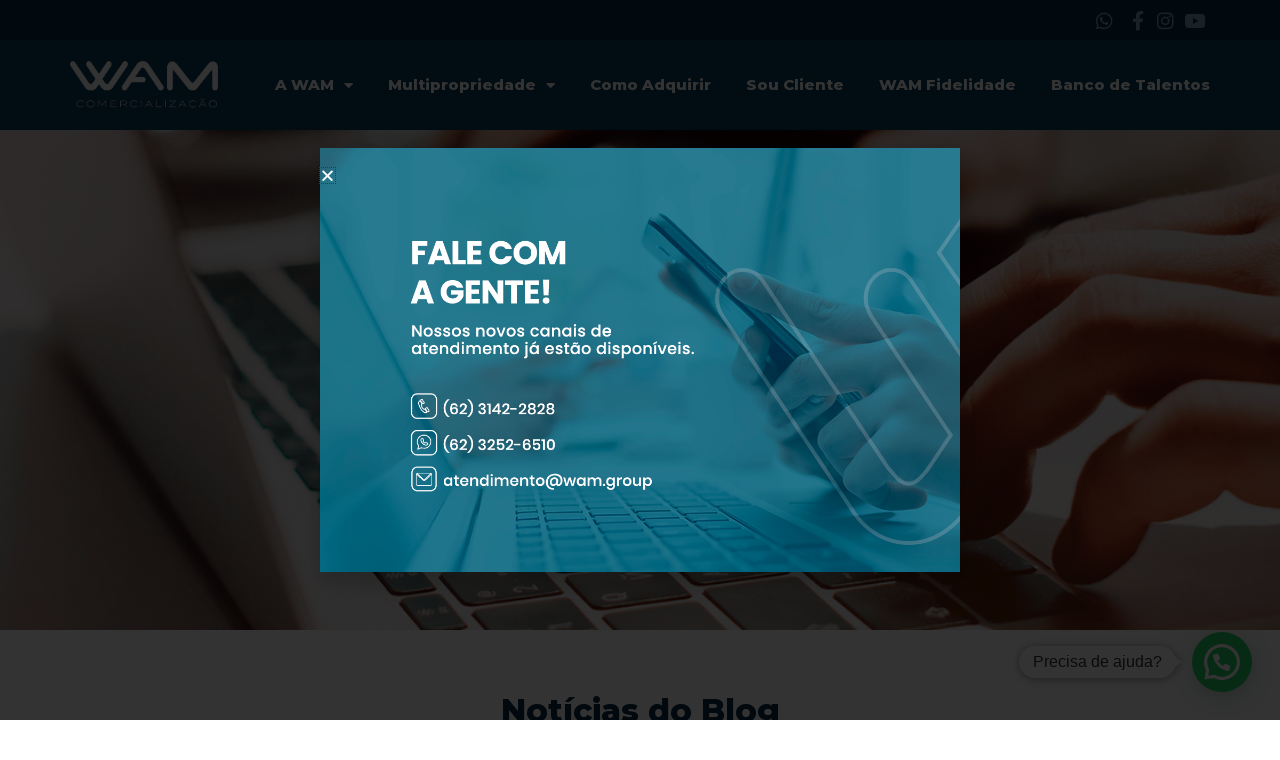

--- FILE ---
content_type: text/css
request_url: https://wamcomercializacao.com/wp-content/uploads/elementor/css/post-17.css
body_size: 19319
content:
.elementor-17 .elementor-element.elementor-element-6bcb91e4 .elementor-repeater-item-55a5b3b.jet-parallax-section__layout .jet-parallax-section__image{background-size:auto;}.elementor-17 .elementor-element.elementor-element-15c4ae57 .elementor-repeater-item-a602160.jet-parallax-section__layout .jet-parallax-section__image{background-size:auto;}.elementor-bc-flex-widget .elementor-17 .elementor-element.elementor-element-26f05eaa.elementor-column .elementor-widget-wrap{align-items:center;}.elementor-17 .elementor-element.elementor-element-26f05eaa.elementor-column.elementor-element[data-element_type="column"] > .elementor-widget-wrap.elementor-element-populated{align-content:center;align-items:center;}.elementor-17 .elementor-element.elementor-element-26f05eaa > .elementor-element-populated{margin:0em 0em 0em 0em;--e-column-margin-right:0em;--e-column-margin-left:0em;padding:0px 0px 0px 0px;}.elementor-bc-flex-widget .elementor-17 .elementor-element.elementor-element-e15a52a.elementor-column .elementor-widget-wrap{align-items:center;}.elementor-17 .elementor-element.elementor-element-e15a52a.elementor-column.elementor-element[data-element_type="column"] > .elementor-widget-wrap.elementor-element-populated{align-content:center;align-items:center;}.elementor-17 .elementor-element.elementor-element-e15a52a > .elementor-element-populated{margin:0px 0px 0px 0px;--e-column-margin-right:0px;--e-column-margin-left:0px;padding:0px 0px 0px 0px;}.elementor-widget-icon-list .elementor-icon-list-item:not(:last-child):after{border-color:var( --e-global-color-text );}.elementor-widget-icon-list .elementor-icon-list-icon i{color:var( --e-global-color-primary );}.elementor-widget-icon-list .elementor-icon-list-icon svg{fill:var( --e-global-color-primary );}.elementor-widget-icon-list .elementor-icon-list-item > .elementor-icon-list-text, .elementor-widget-icon-list .elementor-icon-list-item > a{font-family:var( --e-global-typography-text-font-family ), Sans-serif;font-size:var( --e-global-typography-text-font-size );font-weight:var( --e-global-typography-text-font-weight );line-height:var( --e-global-typography-text-line-height );}.elementor-widget-icon-list .elementor-icon-list-text{color:var( --e-global-color-secondary );}.elementor-17 .elementor-element.elementor-element-fb8cdb3 .elementor-icon-list-items:not(.elementor-inline-items) .elementor-icon-list-item:not(:last-child){padding-bottom:calc(2px/2);}.elementor-17 .elementor-element.elementor-element-fb8cdb3 .elementor-icon-list-items:not(.elementor-inline-items) .elementor-icon-list-item:not(:first-child){margin-top:calc(2px/2);}.elementor-17 .elementor-element.elementor-element-fb8cdb3 .elementor-icon-list-items.elementor-inline-items .elementor-icon-list-item{margin-right:calc(2px/2);margin-left:calc(2px/2);}.elementor-17 .elementor-element.elementor-element-fb8cdb3 .elementor-icon-list-items.elementor-inline-items{margin-right:calc(-2px/2);margin-left:calc(-2px/2);}body.rtl .elementor-17 .elementor-element.elementor-element-fb8cdb3 .elementor-icon-list-items.elementor-inline-items .elementor-icon-list-item:after{left:calc(-2px/2);}body:not(.rtl) .elementor-17 .elementor-element.elementor-element-fb8cdb3 .elementor-icon-list-items.elementor-inline-items .elementor-icon-list-item:after{right:calc(-2px/2);}.elementor-17 .elementor-element.elementor-element-fb8cdb3 .elementor-icon-list-icon i{color:var( --e-global-color-7c2c82b );transition:color 0.3s;}.elementor-17 .elementor-element.elementor-element-fb8cdb3 .elementor-icon-list-icon svg{fill:var( --e-global-color-7c2c82b );transition:fill 0.3s;}.elementor-17 .elementor-element.elementor-element-fb8cdb3 .elementor-icon-list-item:hover .elementor-icon-list-icon i{color:var( --e-global-color-7c2c82b );}.elementor-17 .elementor-element.elementor-element-fb8cdb3 .elementor-icon-list-item:hover .elementor-icon-list-icon svg{fill:var( --e-global-color-7c2c82b );}.elementor-17 .elementor-element.elementor-element-fb8cdb3{--e-icon-list-icon-size:19px;--icon-vertical-offset:0px;}.elementor-17 .elementor-element.elementor-element-fb8cdb3 .elementor-icon-list-item > .elementor-icon-list-text, .elementor-17 .elementor-element.elementor-element-fb8cdb3 .elementor-icon-list-item > a{font-family:var( --e-global-typography-secondary-font-family ), Sans-serif;font-size:var( --e-global-typography-secondary-font-size );font-weight:var( --e-global-typography-secondary-font-weight );line-height:var( --e-global-typography-secondary-line-height );}.elementor-17 .elementor-element.elementor-element-fb8cdb3 .elementor-icon-list-text{color:var( --e-global-color-bfd635c );transition:color 0.3s;}.elementor-17 .elementor-element.elementor-element-fb8cdb3 .elementor-icon-list-item:hover .elementor-icon-list-text{color:var( --e-global-color-bfd635c );}.elementor-17 .elementor-element.elementor-element-15c4ae57:not(.elementor-motion-effects-element-type-background), .elementor-17 .elementor-element.elementor-element-15c4ae57 > .elementor-motion-effects-container > .elementor-motion-effects-layer{background-color:var( --e-global-color-primary );}.elementor-17 .elementor-element.elementor-element-15c4ae57 > .elementor-container{max-width:1140px;min-height:40px;}.elementor-17 .elementor-element.elementor-element-15c4ae57{transition:background 0.3s, border 0.3s, border-radius 0.3s, box-shadow 0.3s;margin-top:0px;margin-bottom:0px;padding:0% 0% 0% 0%;z-index:1;}.elementor-17 .elementor-element.elementor-element-15c4ae57 > .elementor-background-overlay{transition:background 0.3s, border-radius 0.3s, opacity 0.3s;}.elementor-17 .elementor-element.elementor-element-75b376cf .elementor-repeater-item-2ad5d2e.jet-parallax-section__layout .jet-parallax-section__image{background-size:auto;}.elementor-bc-flex-widget .elementor-17 .elementor-element.elementor-element-d81eaad.elementor-column .elementor-widget-wrap{align-items:center;}.elementor-17 .elementor-element.elementor-element-d81eaad.elementor-column.elementor-element[data-element_type="column"] > .elementor-widget-wrap.elementor-element-populated{align-content:center;align-items:center;}.elementor-17 .elementor-element.elementor-element-d81eaad > .elementor-element-populated{padding:0px 0px 0px 0px;}.elementor-widget-image .widget-image-caption{color:var( --e-global-color-text );font-family:var( --e-global-typography-text-font-family ), Sans-serif;font-size:var( --e-global-typography-text-font-size );font-weight:var( --e-global-typography-text-font-weight );line-height:var( --e-global-typography-text-line-height );}.elementor-17 .elementor-element.elementor-element-176dc226{text-align:left;}.elementor-17 .elementor-element.elementor-element-176dc226 img{width:778px;max-width:100%;}.elementor-bc-flex-widget .elementor-17 .elementor-element.elementor-element-6003c3e8.elementor-column .elementor-widget-wrap{align-items:center;}.elementor-17 .elementor-element.elementor-element-6003c3e8.elementor-column.elementor-element[data-element_type="column"] > .elementor-widget-wrap.elementor-element-populated{align-content:center;align-items:center;}.elementor-17 .elementor-element.elementor-element-6003c3e8 > .elementor-element-populated{padding:0px 0px 0px 0px;}.elementor-widget-nav-menu .elementor-nav-menu .elementor-item{font-family:var( --e-global-typography-primary-font-family ), Sans-serif;font-weight:var( --e-global-typography-primary-font-weight );}.elementor-widget-nav-menu .elementor-nav-menu--main .elementor-item{color:var( --e-global-color-text );fill:var( --e-global-color-text );}.elementor-widget-nav-menu .elementor-nav-menu--main .elementor-item:hover,
					.elementor-widget-nav-menu .elementor-nav-menu--main .elementor-item.elementor-item-active,
					.elementor-widget-nav-menu .elementor-nav-menu--main .elementor-item.highlighted,
					.elementor-widget-nav-menu .elementor-nav-menu--main .elementor-item:focus{color:var( --e-global-color-accent );fill:var( --e-global-color-accent );}.elementor-widget-nav-menu .elementor-nav-menu--main:not(.e--pointer-framed) .elementor-item:before,
					.elementor-widget-nav-menu .elementor-nav-menu--main:not(.e--pointer-framed) .elementor-item:after{background-color:var( --e-global-color-accent );}.elementor-widget-nav-menu .e--pointer-framed .elementor-item:before,
					.elementor-widget-nav-menu .e--pointer-framed .elementor-item:after{border-color:var( --e-global-color-accent );}.elementor-widget-nav-menu{--e-nav-menu-divider-color:var( --e-global-color-text );}.elementor-widget-nav-menu .elementor-nav-menu--dropdown .elementor-item, .elementor-widget-nav-menu .elementor-nav-menu--dropdown  .elementor-sub-item{font-family:var( --e-global-typography-accent-font-family ), Sans-serif;font-weight:var( --e-global-typography-accent-font-weight );}.elementor-17 .elementor-element.elementor-element-11fdeb59 .elementor-menu-toggle{margin-left:auto;background-color:rgba(255,255,255,0);}.elementor-17 .elementor-element.elementor-element-11fdeb59 .elementor-nav-menu .elementor-item{font-family:var( --e-global-typography-primary-font-family ), Sans-serif;font-weight:var( --e-global-typography-primary-font-weight );}.elementor-17 .elementor-element.elementor-element-11fdeb59 .elementor-nav-menu--main .elementor-item{color:#ffffff;fill:#ffffff;padding-left:0px;padding-right:0px;}.elementor-17 .elementor-element.elementor-element-11fdeb59 .elementor-nav-menu--main .elementor-item:hover,
					.elementor-17 .elementor-element.elementor-element-11fdeb59 .elementor-nav-menu--main .elementor-item.elementor-item-active,
					.elementor-17 .elementor-element.elementor-element-11fdeb59 .elementor-nav-menu--main .elementor-item.highlighted,
					.elementor-17 .elementor-element.elementor-element-11fdeb59 .elementor-nav-menu--main .elementor-item:focus{color:#E3A301;fill:#E3A301;}.elementor-17 .elementor-element.elementor-element-11fdeb59 .elementor-nav-menu--main:not(.e--pointer-framed) .elementor-item:before,
					.elementor-17 .elementor-element.elementor-element-11fdeb59 .elementor-nav-menu--main:not(.e--pointer-framed) .elementor-item:after{background-color:#E3A301;}.elementor-17 .elementor-element.elementor-element-11fdeb59 .e--pointer-framed .elementor-item:before,
					.elementor-17 .elementor-element.elementor-element-11fdeb59 .e--pointer-framed .elementor-item:after{border-color:#E3A301;}.elementor-17 .elementor-element.elementor-element-11fdeb59 .e--pointer-framed .elementor-item:before{border-width:0px;}.elementor-17 .elementor-element.elementor-element-11fdeb59 .e--pointer-framed.e--animation-draw .elementor-item:before{border-width:0 0 0px 0px;}.elementor-17 .elementor-element.elementor-element-11fdeb59 .e--pointer-framed.e--animation-draw .elementor-item:after{border-width:0px 0px 0 0;}.elementor-17 .elementor-element.elementor-element-11fdeb59 .e--pointer-framed.e--animation-corners .elementor-item:before{border-width:0px 0 0 0px;}.elementor-17 .elementor-element.elementor-element-11fdeb59 .e--pointer-framed.e--animation-corners .elementor-item:after{border-width:0 0px 0px 0;}.elementor-17 .elementor-element.elementor-element-11fdeb59 .e--pointer-underline .elementor-item:after,
					 .elementor-17 .elementor-element.elementor-element-11fdeb59 .e--pointer-overline .elementor-item:before,
					 .elementor-17 .elementor-element.elementor-element-11fdeb59 .e--pointer-double-line .elementor-item:before,
					 .elementor-17 .elementor-element.elementor-element-11fdeb59 .e--pointer-double-line .elementor-item:after{height:0px;}.elementor-17 .elementor-element.elementor-element-11fdeb59{--e-nav-menu-horizontal-menu-item-margin:calc( 35px / 2 );--nav-menu-icon-size:25px;}.elementor-17 .elementor-element.elementor-element-11fdeb59 .elementor-nav-menu--main:not(.elementor-nav-menu--layout-horizontal) .elementor-nav-menu > li:not(:last-child){margin-bottom:35px;}.elementor-17 .elementor-element.elementor-element-11fdeb59 .elementor-nav-menu--dropdown a, .elementor-17 .elementor-element.elementor-element-11fdeb59 .elementor-menu-toggle{color:#85A8BE;}.elementor-17 .elementor-element.elementor-element-11fdeb59 .elementor-nav-menu--dropdown{background-color:var( --e-global-color-primary );}.elementor-17 .elementor-element.elementor-element-11fdeb59 .elementor-nav-menu--dropdown a:hover,
					.elementor-17 .elementor-element.elementor-element-11fdeb59 .elementor-nav-menu--dropdown a.elementor-item-active,
					.elementor-17 .elementor-element.elementor-element-11fdeb59 .elementor-nav-menu--dropdown a.highlighted,
					.elementor-17 .elementor-element.elementor-element-11fdeb59 .elementor-menu-toggle:hover{color:#E3A301;}.elementor-17 .elementor-element.elementor-element-11fdeb59 .elementor-nav-menu--dropdown a:hover,
					.elementor-17 .elementor-element.elementor-element-11fdeb59 .elementor-nav-menu--dropdown a.elementor-item-active,
					.elementor-17 .elementor-element.elementor-element-11fdeb59 .elementor-nav-menu--dropdown a.highlighted{background-color:var( --e-global-color-primary );}.elementor-17 .elementor-element.elementor-element-11fdeb59 .elementor-nav-menu--dropdown a.elementor-item-active{background-color:var( --e-global-color-primary );}.elementor-17 .elementor-element.elementor-element-11fdeb59 .elementor-nav-menu--dropdown .elementor-item, .elementor-17 .elementor-element.elementor-element-11fdeb59 .elementor-nav-menu--dropdown  .elementor-sub-item{font-family:"Montserrat", Sans-serif;font-size:12px;font-weight:400;}.elementor-17 .elementor-element.elementor-element-11fdeb59 .elementor-nav-menu--main .elementor-nav-menu--dropdown, .elementor-17 .elementor-element.elementor-element-11fdeb59 .elementor-nav-menu__container.elementor-nav-menu--dropdown{box-shadow:0px 20px 20px 0px rgba(0,0,0,0.25);}.elementor-17 .elementor-element.elementor-element-11fdeb59 .elementor-nav-menu--dropdown a{padding-left:0px;padding-right:0px;padding-top:10px;padding-bottom:10px;}.elementor-17 .elementor-element.elementor-element-11fdeb59 .elementor-nav-menu--dropdown li:not(:last-child){border-style:solid;border-color:#FFFFFF;border-bottom-width:1px;}.elementor-17 .elementor-element.elementor-element-11fdeb59 .elementor-nav-menu--main > .elementor-nav-menu > li > .elementor-nav-menu--dropdown, .elementor-17 .elementor-element.elementor-element-11fdeb59 .elementor-nav-menu__container.elementor-nav-menu--dropdown{margin-top:0px !important;}.elementor-17 .elementor-element.elementor-element-11fdeb59 div.elementor-menu-toggle{color:#ffffff;}.elementor-17 .elementor-element.elementor-element-11fdeb59 div.elementor-menu-toggle svg{fill:#ffffff;}.elementor-17 .elementor-element.elementor-element-75b376cf:not(.elementor-motion-effects-element-type-background), .elementor-17 .elementor-element.elementor-element-75b376cf > .elementor-motion-effects-container > .elementor-motion-effects-layer{background-color:var( --e-global-color-secondary );}.elementor-17 .elementor-element.elementor-element-75b376cf > .elementor-container{max-width:1140px;min-height:90px;}.elementor-17 .elementor-element.elementor-element-75b376cf{transition:background 0.3s, border 0.3s, border-radius 0.3s, box-shadow 0.3s;}.elementor-17 .elementor-element.elementor-element-75b376cf > .elementor-background-overlay{transition:background 0.3s, border-radius 0.3s, opacity 0.3s;}.elementor-17 .elementor-element.elementor-element-6bcb91e4:not(.elementor-motion-effects-element-type-background), .elementor-17 .elementor-element.elementor-element-6bcb91e4 > .elementor-motion-effects-container > .elementor-motion-effects-layer{background-color:var( --e-global-color-secondary );}.elementor-17 .elementor-element.elementor-element-6bcb91e4{transition:background 0.3s, border 0.3s, border-radius 0.3s, box-shadow 0.3s;margin-top:0px;margin-bottom:0px;z-index:200;}.elementor-17 .elementor-element.elementor-element-6bcb91e4 > .elementor-background-overlay{transition:background 0.3s, border-radius 0.3s, opacity 0.3s;}.elementor-theme-builder-content-area{height:400px;}.elementor-location-header:before, .elementor-location-footer:before{content:"";display:table;clear:both;}@media(max-width:1024px){.elementor-widget-icon-list .elementor-icon-list-item > .elementor-icon-list-text, .elementor-widget-icon-list .elementor-icon-list-item > a{font-size:var( --e-global-typography-text-font-size );line-height:var( --e-global-typography-text-line-height );}.elementor-17 .elementor-element.elementor-element-fb8cdb3 .elementor-icon-list-item > .elementor-icon-list-text, .elementor-17 .elementor-element.elementor-element-fb8cdb3 .elementor-icon-list-item > a{font-size:var( --e-global-typography-secondary-font-size );line-height:var( --e-global-typography-secondary-line-height );}.elementor-17 .elementor-element.elementor-element-15c4ae57{padding:0px 030px 0px 30px;}.elementor-widget-image .widget-image-caption{font-size:var( --e-global-typography-text-font-size );line-height:var( --e-global-typography-text-line-height );}.elementor-17 .elementor-element.elementor-element-176dc226 img{width:100%;}.elementor-17 .elementor-element.elementor-element-11fdeb59 .elementor-nav-menu--dropdown a{padding-top:30px;padding-bottom:30px;}.elementor-17 .elementor-element.elementor-element-75b376cf{padding:0px 30px 0px 30px;}.elementor-17 .elementor-element.elementor-element-6bcb91e4{padding:0px 0px 0px 0px;}}@media(min-width:768px){.elementor-17 .elementor-element.elementor-element-26f05eaa{width:70%;}.elementor-17 .elementor-element.elementor-element-e15a52a{width:30%;}.elementor-17 .elementor-element.elementor-element-d81eaad{width:13%;}.elementor-17 .elementor-element.elementor-element-6003c3e8{width:87%;}}@media(max-width:767px){.elementor-17 .elementor-element.elementor-element-26f05eaa{width:50%;}.elementor-17 .elementor-element.elementor-element-e15a52a{width:50%;}.elementor-widget-icon-list .elementor-icon-list-item > .elementor-icon-list-text, .elementor-widget-icon-list .elementor-icon-list-item > a{font-size:var( --e-global-typography-text-font-size );line-height:var( --e-global-typography-text-line-height );}.elementor-17 .elementor-element.elementor-element-fb8cdb3 .elementor-icon-list-item > .elementor-icon-list-text, .elementor-17 .elementor-element.elementor-element-fb8cdb3 .elementor-icon-list-item > a{font-size:var( --e-global-typography-secondary-font-size );line-height:var( --e-global-typography-secondary-line-height );}.elementor-17 .elementor-element.elementor-element-15c4ae57 > .elementor-container{min-height:50px;}.elementor-17 .elementor-element.elementor-element-d81eaad{width:50%;}.elementor-widget-image .widget-image-caption{font-size:var( --e-global-typography-text-font-size );line-height:var( --e-global-typography-text-line-height );}.elementor-17 .elementor-element.elementor-element-176dc226 img{width:85%;}.elementor-17 .elementor-element.elementor-element-6003c3e8{width:50%;}.elementor-17 .elementor-element.elementor-element-11fdeb59 .elementor-nav-menu--dropdown a{padding-top:16px;padding-bottom:16px;}.elementor-17 .elementor-element.elementor-element-11fdeb59 .elementor-nav-menu--main > .elementor-nav-menu > li > .elementor-nav-menu--dropdown, .elementor-17 .elementor-element.elementor-element-11fdeb59 .elementor-nav-menu__container.elementor-nav-menu--dropdown{margin-top:24px !important;}.elementor-17 .elementor-element.elementor-element-75b376cf > .elementor-container{min-height:85px;}}

--- FILE ---
content_type: text/css
request_url: https://wamcomercializacao.com/wp-content/uploads/elementor/css/post-64.css
body_size: 13441
content:
.elementor-64 .elementor-element.elementor-element-dbfb3c1 .elementor-repeater-item-155012b.jet-parallax-section__layout .jet-parallax-section__image{background-size:auto;}.elementor-bc-flex-widget .elementor-64 .elementor-element.elementor-element-aa98dbd.elementor-column .elementor-widget-wrap{align-items:center;}.elementor-64 .elementor-element.elementor-element-aa98dbd.elementor-column.elementor-element[data-element_type="column"] > .elementor-widget-wrap.elementor-element-populated{align-content:center;align-items:center;}.elementor-64 .elementor-element.elementor-element-aa98dbd.elementor-column > .elementor-widget-wrap{justify-content:center;}.elementor-widget-image .widget-image-caption{color:var( --e-global-color-text );font-family:var( --e-global-typography-text-font-family ), Sans-serif;font-size:var( --e-global-typography-text-font-size );font-weight:var( --e-global-typography-text-font-weight );line-height:var( --e-global-typography-text-line-height );}.elementor-64 .elementor-element.elementor-element-43cf740 img{width:50%;}.elementor-bc-flex-widget .elementor-64 .elementor-element.elementor-element-d8234b5.elementor-column .elementor-widget-wrap{align-items:center;}.elementor-64 .elementor-element.elementor-element-d8234b5.elementor-column.elementor-element[data-element_type="column"] > .elementor-widget-wrap.elementor-element-populated{align-content:center;align-items:center;}.elementor-widget-icon-list .elementor-icon-list-item:not(:last-child):after{border-color:var( --e-global-color-text );}.elementor-widget-icon-list .elementor-icon-list-icon i{color:var( --e-global-color-primary );}.elementor-widget-icon-list .elementor-icon-list-icon svg{fill:var( --e-global-color-primary );}.elementor-widget-icon-list .elementor-icon-list-item > .elementor-icon-list-text, .elementor-widget-icon-list .elementor-icon-list-item > a{font-family:var( --e-global-typography-text-font-family ), Sans-serif;font-size:var( --e-global-typography-text-font-size );font-weight:var( --e-global-typography-text-font-weight );line-height:var( --e-global-typography-text-line-height );}.elementor-widget-icon-list .elementor-icon-list-text{color:var( --e-global-color-secondary );}.elementor-64 .elementor-element.elementor-element-1f8ccfd .elementor-icon-list-items:not(.elementor-inline-items) .elementor-icon-list-item:not(:last-child){padding-bottom:calc(5px/2);}.elementor-64 .elementor-element.elementor-element-1f8ccfd .elementor-icon-list-items:not(.elementor-inline-items) .elementor-icon-list-item:not(:first-child){margin-top:calc(5px/2);}.elementor-64 .elementor-element.elementor-element-1f8ccfd .elementor-icon-list-items.elementor-inline-items .elementor-icon-list-item{margin-right:calc(5px/2);margin-left:calc(5px/2);}.elementor-64 .elementor-element.elementor-element-1f8ccfd .elementor-icon-list-items.elementor-inline-items{margin-right:calc(-5px/2);margin-left:calc(-5px/2);}body.rtl .elementor-64 .elementor-element.elementor-element-1f8ccfd .elementor-icon-list-items.elementor-inline-items .elementor-icon-list-item:after{left:calc(-5px/2);}body:not(.rtl) .elementor-64 .elementor-element.elementor-element-1f8ccfd .elementor-icon-list-items.elementor-inline-items .elementor-icon-list-item:after{right:calc(-5px/2);}.elementor-64 .elementor-element.elementor-element-1f8ccfd .elementor-icon-list-icon i{color:var( --e-global-color-1046cf2 );transition:color 0.3s;}.elementor-64 .elementor-element.elementor-element-1f8ccfd .elementor-icon-list-icon svg{fill:var( --e-global-color-1046cf2 );transition:fill 0.3s;}.elementor-64 .elementor-element.elementor-element-1f8ccfd .elementor-icon-list-item:hover .elementor-icon-list-icon i{color:var( --e-global-color-1046cf2 );}.elementor-64 .elementor-element.elementor-element-1f8ccfd .elementor-icon-list-item:hover .elementor-icon-list-icon svg{fill:var( --e-global-color-1046cf2 );}.elementor-64 .elementor-element.elementor-element-1f8ccfd{--e-icon-list-icon-size:14px;--icon-vertical-offset:0px;}.elementor-64 .elementor-element.elementor-element-1f8ccfd .elementor-icon-list-item > .elementor-icon-list-text, .elementor-64 .elementor-element.elementor-element-1f8ccfd .elementor-icon-list-item > a{font-family:"Montserrat", Sans-serif;font-size:15px;font-weight:400;line-height:19px;}.elementor-64 .elementor-element.elementor-element-1f8ccfd .elementor-icon-list-text{color:var( --e-global-color-1046cf2 );transition:color 0.3s;}.elementor-64 .elementor-element.elementor-element-dcc90cb .elementor-repeater-item-85d533b.elementor-social-icon{background-color:#FFFFFF00;}.elementor-64 .elementor-element.elementor-element-dcc90cb .elementor-repeater-item-d8ab350.elementor-social-icon{background-color:#FFFFFF00;}.elementor-64 .elementor-element.elementor-element-dcc90cb .elementor-repeater-item-40fe683.elementor-social-icon{background-color:#FFFFFF00;}.elementor-64 .elementor-element.elementor-element-dcc90cb .elementor-repeater-item-0e051b5.elementor-social-icon{background-color:#02010100;}.elementor-64 .elementor-element.elementor-element-dcc90cb{--grid-template-columns:repeat(0, auto);--icon-size:18px;--grid-column-gap:15px;--grid-row-gap:0px;}.elementor-64 .elementor-element.elementor-element-dcc90cb .elementor-widget-container{text-align:left;}.elementor-64 .elementor-element.elementor-element-dcc90cb > .elementor-widget-container{margin:0px 0px 0px 0px;padding:0px 0px 0px 0px;}.elementor-64 .elementor-element.elementor-element-dcc90cb .elementor-social-icon i{color:#FFFFFF;}.elementor-64 .elementor-element.elementor-element-dcc90cb .elementor-social-icon svg{fill:#FFFFFF;}.elementor-64 .elementor-element.elementor-element-dcc90cb .elementor-social-icon{--icon-padding:0em;}.elementor-bc-flex-widget .elementor-64 .elementor-element.elementor-element-3a7e31f.elementor-column .elementor-widget-wrap{align-items:center;}.elementor-64 .elementor-element.elementor-element-3a7e31f.elementor-column.elementor-element[data-element_type="column"] > .elementor-widget-wrap.elementor-element-populated{align-content:center;align-items:center;}.elementor-widget-icon-box.elementor-view-stacked .elementor-icon{background-color:var( --e-global-color-primary );}.elementor-widget-icon-box.elementor-view-framed .elementor-icon, .elementor-widget-icon-box.elementor-view-default .elementor-icon{fill:var( --e-global-color-primary );color:var( --e-global-color-primary );border-color:var( --e-global-color-primary );}.elementor-widget-icon-box .elementor-icon-box-title{color:var( --e-global-color-primary );}.elementor-widget-icon-box .elementor-icon-box-title, .elementor-widget-icon-box .elementor-icon-box-title a{font-family:var( --e-global-typography-primary-font-family ), Sans-serif;font-weight:var( --e-global-typography-primary-font-weight );}.elementor-widget-icon-box .elementor-icon-box-description{color:var( --e-global-color-text );font-family:var( --e-global-typography-text-font-family ), Sans-serif;font-size:var( --e-global-typography-text-font-size );font-weight:var( --e-global-typography-text-font-weight );line-height:var( --e-global-typography-text-line-height );}.elementor-64 .elementor-element.elementor-element-5498a1f .elementor-icon-box-wrapper{text-align:left;}.elementor-64 .elementor-element.elementor-element-5498a1f{--icon-box-icon-margin:16px;}.elementor-64 .elementor-element.elementor-element-5498a1f.elementor-view-stacked .elementor-icon{background-color:var( --e-global-color-1046cf2 );}.elementor-64 .elementor-element.elementor-element-5498a1f.elementor-view-framed .elementor-icon, .elementor-64 .elementor-element.elementor-element-5498a1f.elementor-view-default .elementor-icon{fill:var( --e-global-color-1046cf2 );color:var( --e-global-color-1046cf2 );border-color:var( --e-global-color-1046cf2 );}.elementor-64 .elementor-element.elementor-element-5498a1f .elementor-icon{font-size:29px;}.elementor-64 .elementor-element.elementor-element-5498a1f .elementor-icon-box-title{color:var( --e-global-color-1046cf2 );}.elementor-64 .elementor-element.elementor-element-5498a1f .elementor-icon-box-title, .elementor-64 .elementor-element.elementor-element-5498a1f .elementor-icon-box-title a{font-family:"Montserrat", Sans-serif;font-size:15px;font-weight:600;line-height:19px;}.elementor-64 .elementor-element.elementor-element-5498a1f .elementor-icon-box-description{color:var( --e-global-color-1046cf2 );font-family:"Montserrat", Sans-serif;font-size:15px;font-weight:400;line-height:19px;}.elementor-widget-heading .elementor-heading-title{font-family:var( --e-global-typography-primary-font-family ), Sans-serif;font-weight:var( --e-global-typography-primary-font-weight );color:var( --e-global-color-primary );}.elementor-64 .elementor-element.elementor-element-0a1c932 > .elementor-widget-container{margin:0px 0px 0px 0px;padding:0px 0px 0px 45px;}.elementor-64 .elementor-element.elementor-element-0a1c932{text-align:left;}.elementor-64 .elementor-element.elementor-element-0a1c932 .elementor-heading-title{font-family:var( --e-global-typography-primary-font-family ), Sans-serif;font-weight:var( --e-global-typography-primary-font-weight );color:var( --e-global-color-1046cf2 );}.elementor-64 .elementor-element.elementor-element-dbfb3c1:not(.elementor-motion-effects-element-type-background), .elementor-64 .elementor-element.elementor-element-dbfb3c1 > .elementor-motion-effects-container > .elementor-motion-effects-layer{background-color:var( --e-global-color-secondary );}.elementor-64 .elementor-element.elementor-element-dbfb3c1{transition:background 0.3s, border 0.3s, border-radius 0.3s, box-shadow 0.3s;margin-top:0px;margin-bottom:0px;padding:50px 0px 50px 0px;z-index:5;}.elementor-64 .elementor-element.elementor-element-dbfb3c1 > .elementor-background-overlay{transition:background 0.3s, border-radius 0.3s, opacity 0.3s;}.elementor-64 .elementor-element.elementor-element-b616d0a .elementor-repeater-item-9225692.jet-parallax-section__layout .jet-parallax-section__image{background-size:auto;}.elementor-64 .elementor-element.elementor-element-d604ec9{text-align:center;}.elementor-64 .elementor-element.elementor-element-d604ec9 .elementor-heading-title{font-family:var( --e-global-typography-text-font-family ), Sans-serif;font-size:var( --e-global-typography-text-font-size );font-weight:var( --e-global-typography-text-font-weight );line-height:var( --e-global-typography-text-line-height );color:var( --e-global-color-1046cf2 );}.elementor-64 .elementor-element.elementor-element-b616d0a:not(.elementor-motion-effects-element-type-background), .elementor-64 .elementor-element.elementor-element-b616d0a > .elementor-motion-effects-container > .elementor-motion-effects-layer{background-color:var( --e-global-color-primary );}.elementor-64 .elementor-element.elementor-element-b616d0a{transition:background 0.3s, border 0.3s, border-radius 0.3s, box-shadow 0.3s;}.elementor-64 .elementor-element.elementor-element-b616d0a > .elementor-background-overlay{transition:background 0.3s, border-radius 0.3s, opacity 0.3s;}.elementor-theme-builder-content-area{height:400px;}.elementor-location-header:before, .elementor-location-footer:before{content:"";display:table;clear:both;}@media(min-width:768px){.elementor-64 .elementor-element.elementor-element-aa98dbd{width:30.193%;}.elementor-64 .elementor-element.elementor-element-d8234b5{width:28.595%;}.elementor-64 .elementor-element.elementor-element-3a7e31f{width:40.544%;}}@media(max-width:1024px){.elementor-widget-image .widget-image-caption{font-size:var( --e-global-typography-text-font-size );line-height:var( --e-global-typography-text-line-height );}.elementor-widget-icon-list .elementor-icon-list-item > .elementor-icon-list-text, .elementor-widget-icon-list .elementor-icon-list-item > a{font-size:var( --e-global-typography-text-font-size );line-height:var( --e-global-typography-text-line-height );}.elementor-widget-icon-box .elementor-icon-box-description{font-size:var( --e-global-typography-text-font-size );line-height:var( --e-global-typography-text-line-height );}.elementor-64 .elementor-element.elementor-element-d604ec9 .elementor-heading-title{font-size:var( --e-global-typography-text-font-size );line-height:var( --e-global-typography-text-line-height );}}@media(max-width:767px){.elementor-widget-image .widget-image-caption{font-size:var( --e-global-typography-text-font-size );line-height:var( --e-global-typography-text-line-height );}.elementor-widget-icon-list .elementor-icon-list-item > .elementor-icon-list-text, .elementor-widget-icon-list .elementor-icon-list-item > a{font-size:var( --e-global-typography-text-font-size );line-height:var( --e-global-typography-text-line-height );}.elementor-64 .elementor-element.elementor-element-dcc90cb .elementor-widget-container{text-align:center;}.elementor-widget-icon-box .elementor-icon-box-description{font-size:var( --e-global-typography-text-font-size );line-height:var( --e-global-typography-text-line-height );}.elementor-64 .elementor-element.elementor-element-5498a1f .elementor-icon-box-wrapper{text-align:center;}.elementor-64 .elementor-element.elementor-element-0a1c932 > .elementor-widget-container{margin:0px 0px 0px 0px;padding:0px 0px 0px 0px;}.elementor-64 .elementor-element.elementor-element-0a1c932{text-align:center;}.elementor-64 .elementor-element.elementor-element-d604ec9 .elementor-heading-title{font-size:var( --e-global-typography-text-font-size );line-height:var( --e-global-typography-text-line-height );}}

--- FILE ---
content_type: text/css
request_url: https://wamcomercializacao.com/wp-content/uploads/elementor/css/post-22689.css
body_size: 19974
content:
.elementor-22689 .elementor-element.elementor-element-87167f9 .elementor-repeater-item-642a8ac.jet-parallax-section__layout .jet-parallax-section__image{background-size:auto;}.elementor-22689 .elementor-element.elementor-element-87167f9:not(.elementor-motion-effects-element-type-background), .elementor-22689 .elementor-element.elementor-element-87167f9 > .elementor-motion-effects-container > .elementor-motion-effects-layer{background-image:url("https://wamcomercializacao.com/wp-content/uploads/2021/04/Banner-topo-4.png");background-position:center center;background-repeat:no-repeat;background-size:cover;}.elementor-22689 .elementor-element.elementor-element-87167f9 > .elementor-container{min-height:500px;}.elementor-22689 .elementor-element.elementor-element-87167f9{transition:background 0.3s, border 0.3s, border-radius 0.3s, box-shadow 0.3s;}.elementor-22689 .elementor-element.elementor-element-87167f9 > .elementor-background-overlay{transition:background 0.3s, border-radius 0.3s, opacity 0.3s;}.elementor-22689 .elementor-element.elementor-element-ef5a3da .elementor-repeater-item-cab7c64.jet-parallax-section__layout .jet-parallax-section__image{background-size:auto;}.elementor-widget-heading .elementor-heading-title{font-family:var( --e-global-typography-primary-font-family ), Sans-serif;font-weight:var( --e-global-typography-primary-font-weight );color:var( --e-global-color-primary );}.elementor-22689 .elementor-element.elementor-element-322e16c > .elementor-widget-container{margin:0px 0px 0px 0px;padding:0px 0px 0px 0px;}.elementor-22689 .elementor-element.elementor-element-322e16c{text-align:center;}.elementor-widget-divider{--divider-color:var( --e-global-color-secondary );}.elementor-widget-divider .elementor-divider__text{color:var( --e-global-color-secondary );font-family:var( --e-global-typography-secondary-font-family ), Sans-serif;font-size:var( --e-global-typography-secondary-font-size );font-weight:var( --e-global-typography-secondary-font-weight );line-height:var( --e-global-typography-secondary-line-height );}.elementor-widget-divider.elementor-view-stacked .elementor-icon{background-color:var( --e-global-color-secondary );}.elementor-widget-divider.elementor-view-framed .elementor-icon, .elementor-widget-divider.elementor-view-default .elementor-icon{color:var( --e-global-color-secondary );border-color:var( --e-global-color-secondary );}.elementor-widget-divider.elementor-view-framed .elementor-icon, .elementor-widget-divider.elementor-view-default .elementor-icon svg{fill:var( --e-global-color-secondary );}.elementor-22689 .elementor-element.elementor-element-4b6b62d{--divider-border-style:solid;--divider-color:var( --e-global-color-accent );--divider-border-width:15px;}.elementor-22689 .elementor-element.elementor-element-4b6b62d .elementor-divider-separator{width:10%;margin:0 auto;margin-center:0;}.elementor-22689 .elementor-element.elementor-element-4b6b62d .elementor-divider{text-align:center;padding-block-start:15px;padding-block-end:15px;}.elementor-widget-text-editor{color:var( --e-global-color-text );font-family:var( --e-global-typography-text-font-family ), Sans-serif;font-size:var( --e-global-typography-text-font-size );font-weight:var( --e-global-typography-text-font-weight );line-height:var( --e-global-typography-text-line-height );}.elementor-widget-text-editor.elementor-drop-cap-view-stacked .elementor-drop-cap{background-color:var( --e-global-color-primary );}.elementor-widget-text-editor.elementor-drop-cap-view-framed .elementor-drop-cap, .elementor-widget-text-editor.elementor-drop-cap-view-default .elementor-drop-cap{color:var( --e-global-color-primary );border-color:var( --e-global-color-primary );}.elementor-22689 .elementor-element.elementor-element-b77749d{text-align:center;font-family:"Montserrat", Sans-serif;font-size:15px;font-weight:600;line-height:19px;}.elementor-22689 .elementor-element.elementor-element-ef5a3da{margin-top:50px;margin-bottom:0px;}.elementor-22689 .elementor-element.elementor-element-127acf4 .elementor-repeater-item-ea394b4.jet-parallax-section__layout .jet-parallax-section__image{background-size:auto;}.elementor-widget-theme-post-featured-image .widget-image-caption{color:var( --e-global-color-text );font-family:var( --e-global-typography-text-font-family ), Sans-serif;font-size:var( --e-global-typography-text-font-size );font-weight:var( --e-global-typography-text-font-weight );line-height:var( --e-global-typography-text-line-height );}.elementor-22689 .elementor-element.elementor-element-42e7bd7{text-align:left;}.elementor-22689 .elementor-element.elementor-element-c7a1854 .elementor-repeater-item-f243325.jet-parallax-section__layout .jet-parallax-section__image{background-size:auto;}.elementor-widget-theme-post-title .elementor-heading-title{font-family:var( --e-global-typography-primary-font-family ), Sans-serif;font-weight:var( --e-global-typography-primary-font-weight );color:var( --e-global-color-primary );}.elementor-22689 .elementor-element.elementor-element-a2d562b > .elementor-widget-container{margin:0px 0px 0px 0px;}.elementor-22689 .elementor-element.elementor-element-a2d562b{text-align:left;}.elementor-22689 .elementor-element.elementor-element-a2d562b .elementor-heading-title{font-family:"Montserrat", Sans-serif;font-size:30px;font-weight:700;}.elementor-22689 .elementor-element.elementor-element-c7a1854{margin-top:0px;margin-bottom:0px;}.elementor-22689 .elementor-element.elementor-element-0385992 .elementor-repeater-item-f243325.jet-parallax-section__layout .jet-parallax-section__image{background-size:auto;}.elementor-widget-post-info .elementor-icon-list-item:not(:last-child):after{border-color:var( --e-global-color-text );}.elementor-widget-post-info .elementor-icon-list-icon i{color:var( --e-global-color-primary );}.elementor-widget-post-info .elementor-icon-list-icon svg{fill:var( --e-global-color-primary );}.elementor-widget-post-info .elementor-icon-list-text, .elementor-widget-post-info .elementor-icon-list-text a{color:var( --e-global-color-secondary );}.elementor-widget-post-info .elementor-icon-list-item{font-family:var( --e-global-typography-text-font-family ), Sans-serif;font-size:var( --e-global-typography-text-font-size );font-weight:var( --e-global-typography-text-font-weight );line-height:var( --e-global-typography-text-line-height );}.elementor-22689 .elementor-element.elementor-element-4f9b7ff .elementor-icon-list-icon{width:14px;}.elementor-22689 .elementor-element.elementor-element-4f9b7ff .elementor-icon-list-icon i{font-size:14px;}.elementor-22689 .elementor-element.elementor-element-4f9b7ff .elementor-icon-list-icon svg{--e-icon-list-icon-size:14px;}.elementor-22689 .elementor-element.elementor-element-4f9b7ff .elementor-icon-list-text, .elementor-22689 .elementor-element.elementor-element-4f9b7ff .elementor-icon-list-text a{color:#C0C0C0;}.elementor-22689 .elementor-element.elementor-element-4f9b7ff .elementor-icon-list-item{font-family:"Montserrat", Sans-serif;font-size:10px;font-weight:800;line-height:19px;}.elementor-22689 .elementor-element.elementor-element-2d150fe .elementor-icon-list-icon{width:14px;}.elementor-22689 .elementor-element.elementor-element-2d150fe .elementor-icon-list-icon i{font-size:14px;}.elementor-22689 .elementor-element.elementor-element-2d150fe .elementor-icon-list-icon svg{--e-icon-list-icon-size:14px;}.elementor-22689 .elementor-element.elementor-element-2d150fe .elementor-icon-list-text, .elementor-22689 .elementor-element.elementor-element-2d150fe .elementor-icon-list-text a{color:var( --e-global-color-7c2c82b );}.elementor-22689 .elementor-element.elementor-element-2d150fe .elementor-icon-list-item{font-family:"Montserrat", Sans-serif;font-size:10px;font-weight:400;line-height:19px;}.elementor-22689 .elementor-element.elementor-element-0385992{margin-top:0px;margin-bottom:0px;}.elementor-22689 .elementor-element.elementor-element-6d31497 .elementor-repeater-item-f243325.jet-parallax-section__layout .jet-parallax-section__image{background-size:auto;}.elementor-widget-theme-post-content{color:var( --e-global-color-text );font-family:var( --e-global-typography-text-font-family ), Sans-serif;font-size:var( --e-global-typography-text-font-size );font-weight:var( --e-global-typography-text-font-weight );line-height:var( --e-global-typography-text-line-height );}.elementor-22689 .elementor-element.elementor-element-f2d8707{text-align:left;}.elementor-22689 .elementor-element.elementor-element-6d31497{margin-top:0px;margin-bottom:0px;}.elementor-22689 .elementor-element.elementor-element-b895d11 .elementor-repeater-item-f243325.jet-parallax-section__layout .jet-parallax-section__image{background-size:auto;}.elementor-22689 .elementor-element.elementor-element-b1798a9 > .elementor-widget-container{margin:0px 0px 0px 0px;padding:0px 0px 0px 0px;}.elementor-22689 .elementor-element.elementor-element-b1798a9{text-align:center;}.elementor-22689 .elementor-element.elementor-element-b1798a9 .elementor-heading-title{font-family:"Montserrat", Sans-serif;font-size:20px;font-weight:800;}.elementor-22689 .elementor-element.elementor-element-5bb5481{--alignment:center;--grid-side-margin:10px;--grid-column-gap:10px;--grid-row-gap:10px;--grid-bottom-margin:10px;--e-share-buttons-primary-color:var( --e-global-color-7c2c82b );--e-share-buttons-secondary-color:var( --e-global-color-1046cf2 );}.elementor-22689 .elementor-element.elementor-element-5bb5481 .elementor-share-btn{font-size:calc(1.2px * 10);}.elementor-22689 .elementor-element.elementor-element-5bb5481 .elementor-share-btn__icon{--e-share-buttons-icon-size:29px;}.elementor-22689 .elementor-element.elementor-element-5bb5481 .elementor-share-btn:hover{--e-share-buttons-primary-color:var( --e-global-color-ea6dfbd );--e-share-buttons-secondary-color:var( --e-global-color-1046cf2 );}.elementor-22689 .elementor-element.elementor-element-b895d11{margin-top:0px;margin-bottom:0px;padding:0px 0px 60px 0px;}.elementor-22689 .elementor-element.elementor-element-18875b3 .elementor-repeater-item-f243325.jet-parallax-section__layout .jet-parallax-section__image{background-size:auto;}.elementor-22689 .elementor-element.elementor-element-9e126ac > .elementor-widget-container{margin:0px 0px 0px 0px;padding:0px 0px 0px 0px;}.elementor-22689 .elementor-element.elementor-element-9e126ac{text-align:center;}.elementor-22689 .elementor-element.elementor-element-9e126ac .elementor-heading-title{font-family:"Montserrat", Sans-serif;font-size:30px;font-weight:800;}.elementor-22689 .elementor-element.elementor-element-c8d76f6{--divider-border-style:solid;--divider-color:var( --e-global-color-accent );--divider-border-width:9px;}.elementor-22689 .elementor-element.elementor-element-c8d76f6 .elementor-divider-separator{width:10%;margin:0 auto;margin-center:0;}.elementor-22689 .elementor-element.elementor-element-c8d76f6 .elementor-divider{text-align:center;padding-block-start:10px;padding-block-end:10px;}.elementor-22689 .elementor-element.elementor-element-18875b3{margin-top:0px;margin-bottom:0px;}.elementor-widget-posts .elementor-button{background-color:var( --e-global-color-accent );font-family:var( --e-global-typography-accent-font-family ), Sans-serif;font-weight:var( --e-global-typography-accent-font-weight );}.elementor-widget-posts .elementor-post__title, .elementor-widget-posts .elementor-post__title a{color:var( --e-global-color-secondary );font-family:var( --e-global-typography-primary-font-family ), Sans-serif;font-weight:var( --e-global-typography-primary-font-weight );}.elementor-widget-posts .elementor-post__meta-data{font-family:var( --e-global-typography-secondary-font-family ), Sans-serif;font-size:var( --e-global-typography-secondary-font-size );font-weight:var( --e-global-typography-secondary-font-weight );line-height:var( --e-global-typography-secondary-line-height );}.elementor-widget-posts .elementor-post__excerpt p{font-family:var( --e-global-typography-text-font-family ), Sans-serif;font-size:var( --e-global-typography-text-font-size );font-weight:var( --e-global-typography-text-font-weight );line-height:var( --e-global-typography-text-line-height );}.elementor-widget-posts .elementor-post__read-more{color:var( --e-global-color-accent );}.elementor-widget-posts a.elementor-post__read-more{font-family:var( --e-global-typography-accent-font-family ), Sans-serif;font-weight:var( --e-global-typography-accent-font-weight );}.elementor-widget-posts .elementor-post__card .elementor-post__badge{background-color:var( --e-global-color-accent );font-family:var( --e-global-typography-accent-font-family ), Sans-serif;font-weight:var( --e-global-typography-accent-font-weight );}.elementor-widget-posts .elementor-pagination{font-family:var( --e-global-typography-secondary-font-family ), Sans-serif;font-size:var( --e-global-typography-secondary-font-size );font-weight:var( --e-global-typography-secondary-font-weight );line-height:var( --e-global-typography-secondary-line-height );}.elementor-widget-posts .e-load-more-message{font-family:var( --e-global-typography-secondary-font-family ), Sans-serif;font-size:var( --e-global-typography-secondary-font-size );font-weight:var( --e-global-typography-secondary-font-weight );line-height:var( --e-global-typography-secondary-line-height );}.elementor-22689 .elementor-element.elementor-element-fadeff1{--grid-row-gap:35px;--grid-column-gap:30px;}.elementor-22689 .elementor-element.elementor-element-fadeff1 > .elementor-widget-container{padding:40px 0px 0px 0px;}.elementor-22689 .elementor-element.elementor-element-fadeff1 .elementor-post__thumbnail__link{width:100%;}.elementor-22689 .elementor-element.elementor-element-fadeff1 .elementor-post__meta-data span + span:before{content:"///";}.elementor-22689 .elementor-element.elementor-element-fadeff1 .elementor-post{border-style:solid;border-width:0px 0px 0px 0px;border-radius:7px;box-shadow:0px 0px 11px 0px rgba(0, 0, 0, 0.10196078431372549);}.elementor-22689 .elementor-element.elementor-element-fadeff1 .elementor-post__text{padding:10px 20px 10px 20px;}.elementor-22689 .elementor-element.elementor-element-fadeff1 .elementor-post__thumbnail{border-radius:7px 7px 0px 0px;}.elementor-22689 .elementor-element.elementor-element-fadeff1.elementor-posts--thumbnail-left .elementor-post__thumbnail__link{margin-right:20px;}.elementor-22689 .elementor-element.elementor-element-fadeff1.elementor-posts--thumbnail-right .elementor-post__thumbnail__link{margin-left:20px;}.elementor-22689 .elementor-element.elementor-element-fadeff1.elementor-posts--thumbnail-top .elementor-post__thumbnail__link{margin-bottom:20px;}.elementor-22689 .elementor-element.elementor-element-fadeff1 .elementor-post__title, .elementor-22689 .elementor-element.elementor-element-fadeff1 .elementor-post__title a{font-family:"Montserrat", Sans-serif;font-size:15px;font-weight:800;}.elementor-22689 .elementor-element.elementor-element-fadeff1 .elementor-post__excerpt p{color:var( --e-global-color-secondary );font-family:"Montserrat", Sans-serif;font-size:15px;font-weight:600;}.elementor-22689 .elementor-element.elementor-element-127acf4 > .elementor-container{max-width:1200px;}.elementor-22689 .elementor-element.elementor-element-127acf4{margin-top:0px;margin-bottom:0px;padding:60px 0px 60px 0px;}@media(min-width:768px){.elementor-22689 .elementor-element.elementor-element-3fafb38{width:75%;}.elementor-22689 .elementor-element.elementor-element-b41303f{width:30%;}.elementor-22689 .elementor-element.elementor-element-93d942d{width:70%;}.elementor-22689 .elementor-element.elementor-element-d48fa33{width:25%;}}@media(max-width:1024px){.elementor-widget-divider .elementor-divider__text{font-size:var( --e-global-typography-secondary-font-size );line-height:var( --e-global-typography-secondary-line-height );}.elementor-widget-text-editor{font-size:var( --e-global-typography-text-font-size );line-height:var( --e-global-typography-text-line-height );}.elementor-widget-theme-post-featured-image .widget-image-caption{font-size:var( --e-global-typography-text-font-size );line-height:var( --e-global-typography-text-line-height );}.elementor-widget-post-info .elementor-icon-list-item{font-size:var( --e-global-typography-text-font-size );line-height:var( --e-global-typography-text-line-height );}.elementor-widget-theme-post-content{font-size:var( --e-global-typography-text-font-size );line-height:var( --e-global-typography-text-line-height );} .elementor-22689 .elementor-element.elementor-element-5bb5481{--grid-side-margin:10px;--grid-column-gap:10px;--grid-row-gap:10px;--grid-bottom-margin:10px;}.elementor-widget-posts .elementor-post__meta-data{font-size:var( --e-global-typography-secondary-font-size );line-height:var( --e-global-typography-secondary-line-height );}.elementor-widget-posts .elementor-post__excerpt p{font-size:var( --e-global-typography-text-font-size );line-height:var( --e-global-typography-text-line-height );}.elementor-widget-posts .elementor-pagination{font-size:var( --e-global-typography-secondary-font-size );line-height:var( --e-global-typography-secondary-line-height );}.elementor-widget-posts .e-load-more-message{font-size:var( --e-global-typography-secondary-font-size );line-height:var( --e-global-typography-secondary-line-height );}}@media(max-width:767px){.elementor-22689 .elementor-element.elementor-element-87167f9 > .elementor-container{min-height:350px;}.elementor-widget-divider .elementor-divider__text{font-size:var( --e-global-typography-secondary-font-size );line-height:var( --e-global-typography-secondary-line-height );}.elementor-widget-text-editor{font-size:var( --e-global-typography-text-font-size );line-height:var( --e-global-typography-text-line-height );}.elementor-widget-theme-post-featured-image .widget-image-caption{font-size:var( --e-global-typography-text-font-size );line-height:var( --e-global-typography-text-line-height );}.elementor-widget-post-info .elementor-icon-list-item{font-size:var( --e-global-typography-text-font-size );line-height:var( --e-global-typography-text-line-height );}.elementor-widget-theme-post-content{font-size:var( --e-global-typography-text-font-size );line-height:var( --e-global-typography-text-line-height );} .elementor-22689 .elementor-element.elementor-element-5bb5481{--grid-side-margin:10px;--grid-column-gap:10px;--grid-row-gap:10px;--grid-bottom-margin:10px;}.elementor-22689 .elementor-element.elementor-element-5bb5481 .elementor-share-btn{font-size:calc(0.9px * 10);}.elementor-22689 .elementor-element.elementor-element-5bb5481 .elementor-share-btn__icon{--e-share-buttons-icon-size:2.2em;}.elementor-widget-posts .elementor-post__meta-data{font-size:var( --e-global-typography-secondary-font-size );line-height:var( --e-global-typography-secondary-line-height );}.elementor-widget-posts .elementor-post__excerpt p{font-size:var( --e-global-typography-text-font-size );line-height:var( --e-global-typography-text-line-height );}.elementor-widget-posts .elementor-pagination{font-size:var( --e-global-typography-secondary-font-size );line-height:var( --e-global-typography-secondary-line-height );}.elementor-widget-posts .e-load-more-message{font-size:var( --e-global-typography-secondary-font-size );line-height:var( --e-global-typography-secondary-line-height );}.elementor-22689 .elementor-element.elementor-element-fadeff1 .elementor-posts-container .elementor-post__thumbnail{padding-bottom:calc( 0.5 * 100% );}.elementor-22689 .elementor-element.elementor-element-fadeff1:after{content:"0.5";}.elementor-22689 .elementor-element.elementor-element-fadeff1 .elementor-post__thumbnail__link{width:100%;}}/* Start custom CSS for posts, class: .elementor-element-fadeff1 */.single-related-posts img{
    border-bottom: 2px solid var( --e-global-color-accent );
}/* End custom CSS */
/* Start custom CSS for posts, class: .elementor-element-fadeff1 */.single-related-posts img{
    border-bottom: 2px solid var( --e-global-color-accent );
}/* End custom CSS */

--- FILE ---
content_type: text/css
request_url: https://wamcomercializacao.com/wp-content/uploads/elementor/css/post-25158.css
body_size: 1808
content:
.elementor-25158 .elementor-element.elementor-element-ae53e5e .elementor-repeater-item-8361d7e.jet-parallax-section__layout .jet-parallax-section__image{background-size:auto;}.elementor-25158 .elementor-element.elementor-element-4ae656c > .elementor-element-populated{margin:0px 0px 0px 0px;--e-column-margin-right:0px;--e-column-margin-left:0px;padding:0px 0px 0px 0px;}.elementor-widget-image .widget-image-caption{color:var( --e-global-color-text );font-family:var( --e-global-typography-text-font-family ), Sans-serif;font-size:var( --e-global-typography-text-font-size );font-weight:var( --e-global-typography-text-font-weight );line-height:var( --e-global-typography-text-line-height );}.elementor-25158 .elementor-element.elementor-element-d389fe3 > .elementor-widget-container{margin:0px 0px 0px 0px;padding:0px 0px 0px 0px;}.elementor-25158 .elementor-element.elementor-element-d389fe3{text-align:center;}#elementor-popup-modal-25158{background-color:rgba(0,0,0,.8);justify-content:center;align-items:center;pointer-events:all;}#elementor-popup-modal-25158 .dialog-message{height:auto;}#elementor-popup-modal-25158 .dialog-close-button{display:flex;}#elementor-popup-modal-25158 .dialog-widget-content{box-shadow:2px 8px 23px 3px rgba(0,0,0,0.2);}#elementor-popup-modal-25158 .dialog-close-button i{color:var( --e-global-color-1046cf2 );}#elementor-popup-modal-25158 .dialog-close-button svg{fill:var( --e-global-color-1046cf2 );}@media(max-width:1024px){.elementor-widget-image .widget-image-caption{font-size:var( --e-global-typography-text-font-size );line-height:var( --e-global-typography-text-line-height );}}@media(max-width:767px){.elementor-widget-image .widget-image-caption{font-size:var( --e-global-typography-text-font-size );line-height:var( --e-global-typography-text-line-height );}}

--- FILE ---
content_type: text/css
request_url: https://wamcomercializacao.com/wp-content/uploads/elementor/css/post-23336.css
body_size: 4418
content:
.elementor-23336 .elementor-element.elementor-element-64a60825 .elementor-repeater-item-8644e16.jet-parallax-section__layout .jet-parallax-section__image{background-size:auto;}.elementor-23336 .elementor-element.elementor-element-20a34b31:not(.elementor-motion-effects-element-type-background) > .elementor-widget-wrap, .elementor-23336 .elementor-element.elementor-element-20a34b31 > .elementor-widget-wrap > .elementor-motion-effects-container > .elementor-motion-effects-layer{background-color:#0B3E5F;}.elementor-bc-flex-widget .elementor-23336 .elementor-element.elementor-element-20a34b31.elementor-column .elementor-widget-wrap{align-items:center;}.elementor-23336 .elementor-element.elementor-element-20a34b31.elementor-column.elementor-element[data-element_type="column"] > .elementor-widget-wrap.elementor-element-populated{align-content:center;align-items:center;}.elementor-23336 .elementor-element.elementor-element-20a34b31 > .elementor-element-populated{transition:background 0.3s, border 0.3s, border-radius 0.3s, box-shadow 0.3s;}.elementor-23336 .elementor-element.elementor-element-20a34b31 > .elementor-element-populated > .elementor-background-overlay{transition:background 0.3s, border-radius 0.3s, opacity 0.3s;}.elementor-23336 .elementor-element.elementor-element-ce6ccf1 .elementor-repeater-item-641d381.jet-parallax-section__layout .jet-parallax-section__image{background-size:auto;}.elementor-widget-image .widget-image-caption{color:var( --e-global-color-text );font-family:var( --e-global-typography-text-font-family ), Sans-serif;font-size:var( --e-global-typography-text-font-size );font-weight:var( --e-global-typography-text-font-weight );line-height:var( --e-global-typography-text-line-height );}.elementor-widget-heading .elementor-heading-title{font-family:var( --e-global-typography-primary-font-family ), Sans-serif;font-weight:var( --e-global-typography-primary-font-weight );color:var( --e-global-color-primary );}.elementor-23336 .elementor-element.elementor-element-e75c391{text-align:left;}.elementor-23336 .elementor-element.elementor-element-e75c391 .elementor-heading-title{color:var( --e-global-color-1046cf2 );}.elementor-23336 .elementor-element.elementor-element-a1a2c06{text-align:left;}.elementor-23336 .elementor-element.elementor-element-a1a2c06 .elementor-heading-title{font-family:"Montserrat", Sans-serif;font-size:16px;font-weight:400;color:var( --e-global-color-1046cf2 );}.elementor-23336 .elementor-element.elementor-element-1442ccc6 .elementor-repeater-item-6d18ca6.jet-parallax-section__layout .jet-parallax-section__image{background-size:auto;}.elementor-23336 .elementor-element.elementor-element-1442ccc6{margin-top:30px;margin-bottom:0px;}.elementor-23336 .elementor-element.elementor-element-64a60825, .elementor-23336 .elementor-element.elementor-element-64a60825 > .elementor-background-overlay{border-radius:10px 10px 10px 10px;}#elementor-popup-modal-23336 .dialog-widget-content{background-color:var( --e-global-color-secondary );border-radius:10px 10px 10px 10px;box-shadow:2px 8px 23px 3px rgba(0,0,0,0.2);}#elementor-popup-modal-23336{background-color:rgba(0,0,0,.8);justify-content:center;align-items:center;pointer-events:all;}#elementor-popup-modal-23336 .dialog-message{width:960px;height:auto;padding:30px 30px 30px 30px;}#elementor-popup-modal-23336 .dialog-close-button{display:flex;font-size:30px;}#elementor-popup-modal-23336 .dialog-close-button i{color:var( --e-global-color-accent );}#elementor-popup-modal-23336 .dialog-close-button svg{fill:var( --e-global-color-accent );}@media(max-width:1024px){.elementor-widget-image .widget-image-caption{font-size:var( --e-global-typography-text-font-size );line-height:var( --e-global-typography-text-line-height );}}@media(min-width:768px){.elementor-23336 .elementor-element.elementor-element-161e997{width:20%;}.elementor-23336 .elementor-element.elementor-element-41c0aa6{width:80%;}}@media(max-width:767px){.elementor-23336 .elementor-element.elementor-element-161e997{width:100%;}.elementor-widget-image .widget-image-caption{font-size:var( --e-global-typography-text-font-size );line-height:var( --e-global-typography-text-line-height );}.elementor-23336 .elementor-element.elementor-element-1eed7bc img{width:35%;}.elementor-23336 .elementor-element.elementor-element-e75c391{text-align:center;}.elementor-23336 .elementor-element.elementor-element-a1a2c06{text-align:center;}}

--- FILE ---
content_type: text/plain
request_url: https://www.google-analytics.com/j/collect?v=1&_v=j102&a=1802480514&t=pageview&_s=1&dl=https%3A%2F%2Fwamcomercializacao.com%2Finstitucional%2Fterra-a-vista-5-pontos-turisticos-do-brasil-que-voce-precisa-descobrir%2F&ul=en-us%40posix&dt=Terra%20%C3%A0%20vista!%205%20pontos%20tur%C3%ADsticos%20do%20Brasil%20que%20voc%C3%AA%20precisa%20descobrir%20-%20WAM%20Comercializa%C3%A7%C3%A3o&sr=1280x720&vp=1280x720&_u=YGBACEABBAAAACAAI~&jid=1805668979&gjid=311054116&cid=417779630.1768529730&tid=UA-164931963-1&_gid=852742585.1768529730&_r=1&_slc=1&gtm=45He61e1n81P395RFBv831245548za200zd831245548&gcd=13l3l3l3l1l1&dma=0&tag_exp=103116026~103200004~104527906~104528501~104684208~104684211~105391253~115616985~115938466~115938469~115985661~116682877~117041587&z=1867762388
body_size: -453
content:
2,cG-8M6SYJ7TS8

--- FILE ---
content_type: application/javascript
request_url: https://koi-3qntkiefte.marketingautomation.services/koi?rf=&hn=wamcomercializacao.com&lg=en-US%40posix&sr=1280x720&cd=24&vr=2.4.1&se=1768529729793&ac=KOI-4JXWEQBVWO&ts=1768529730&pt=NaN&pl=NaN&loc=https%3A%2F%2Fwamcomercializacao.com%2Finstitucional%2Fterra-a-vista-5-pontos-turisticos-do-brasil-que-voce-precisa-descobrir%2F&tp=page&ti=Terra%20%C3%A0%20vista!%205%20pontos%20tur%C3%ADsticos%20do%20Brasil%20que%20voc%C3%AA%20precisa%20descobrir%20-%20WAM%20Comercializa%C3%A7%C3%A3o
body_size: -71
content:
window._ss.handleResponse({"isChatbotCapable":false,"trackingID":"202601|69699f428b143a06477e32cb","type":"page"});
